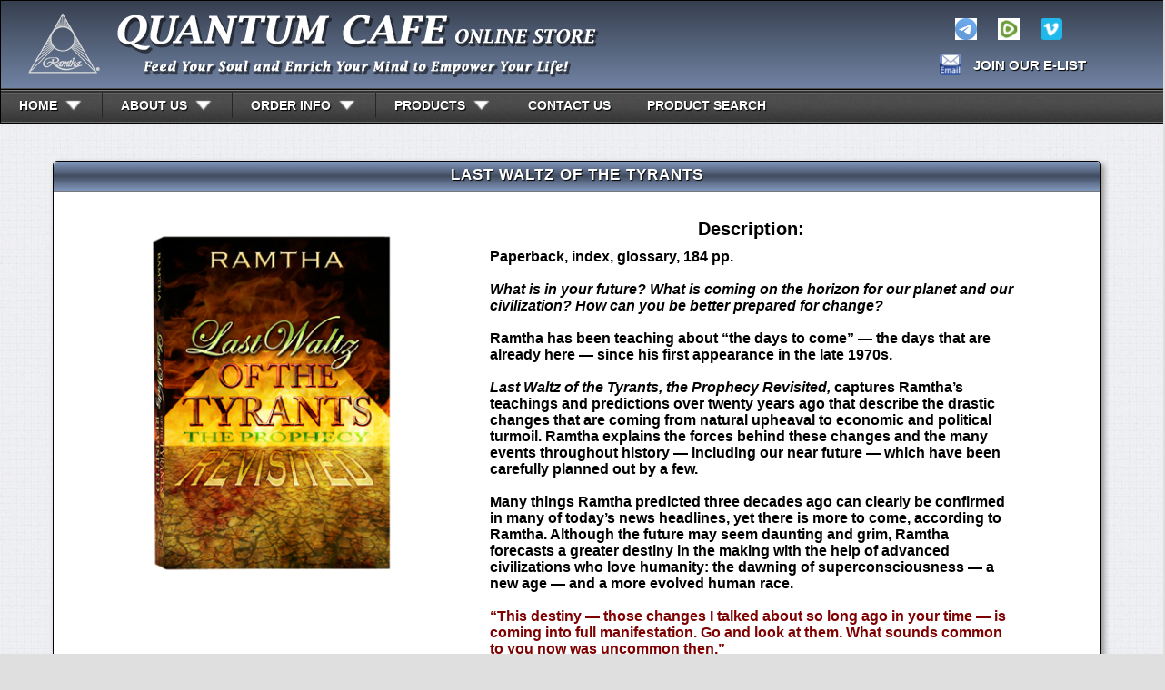

--- FILE ---
content_type: text/html; charset=utf-8
request_url: https://quantum-cafe.com/Store/item/9781578731176
body_size: 7535
content:
<!doctype html>
  <html>
    <head>
      <meta charset="utf-8">
      <link rel="stylesheet" type="text/css" href="../../includes/css/main.css">
      <!--<link rel="STYLESHEET" type="text/css" href="../../cart/cart.css">-->

      <title>The Quantum Caf&eacute; - The Online Store For Ramtha's School of Enlightenment</title>

      <meta name="description" content="Feed your soul and enrich your mind with knowledge that empowers your life!  The Quantum Cafe Online Store is your one-stop destination to the greatest books, DVDs, and CDs on quantum physics and the latent power of your brain, the latest discoveries of science on the mind, and our yet to be fully discovered human potential." />
      <meta name="keywords" content="ramtha, c&e, ramtha's school of enlightenment, JZ knight, online store, channeling, create your day, remote-view, seeing the future, Neighborhood Walk, Tank, White Book, Last Waltz of the Tyrants, Recommended Reading, A State of Mind, Prophecy" />

      <meta name="twitter:card" content="summary_large_image" />
      <meta name="twitter:site" content="@ramtha" />
      <meta name="twitter:creator" content="@ramtha" />
      <meta property="og:image" content="https://www.ramtha.com/images/RSE_Logo_200.jpg" />
      <meta property="og:image:secure" content="https://www.ramtha.com/images/RSE_Logo_200.jpg" />
      <meta property="og:image:type" content="image/jpeg" />
      <meta property="og:image:width" content="200" />
      <meta property="og:image:height" content="200" />
      <meta property="og:image:alt" content="Ramtha's School of Enlightenment" />

      <meta property="og:description" content="Unleash the power of your mind and explore your higher potentials." />
      <meta property="og:title" content="Ramtha's School of Enlightenment (RSE)" />
      <meta property="og:url" content="https://www.ramtha.com/" />
      <meta property="og:type" content="website" />

      <script type="text/javascript" src="https://ajax.googleapis.com/ajax/libs/jquery/1.7.2/jquery.min.js"></script>
      <script type="text/javascript" src="../../includes/js/jquery.cycle.js"></script>
      <script type="text/javascript" src="../../includes/js/PageSize.js"></script>
      <script type="text/javascript" src="../../includes/js/BrowserDetect.js"></script>
      <script type="text/javascript" src="../../includes/js/slides.min.jquery.js"></script>
      <script type="text/javascript" src="../../includes/js/pop-up.js"></script>
      <script type="text/javascript" src="../../includes/js/flash_detect.js"></script>
      <script type="text/javascript" src="../../Content/js/prototype.js"></script>
      <script type="text/javascript" src="../../Content/js/scriptaculous.js?load=effects"></script>
      <script type="text/javascript" src="../../Content/js/behaviour.js"></script>
      <script type="text/javascript" src="../../content/js/jQuery/jquery.blockUI.js"></script>
      <script type="text/javascript" src="../../content/js/jQuery/jquery.tabs.pack.js"></script>
      <script type="text/javascript" src="../../content/js/jQuery/jquery.history.pack.js"></script>
      <script type="text/javascript"> var $j = jQuery.noConflict(); </script>
      <script type="text/javascript" src="../../Content/js/cart.js"></SCRIPT>

      <script type="text/javascript">
        var globalHandlers = 
        {
          onCreate: function()
          {
            Element.show('Working');
          },

          onComplete: function() 
          {
            if (Ajax.activeRequestCount == 0)
            {
              Element.hide('Working');
            }
          }
        };

        Ajax.Responders.register(globalHandlers);
      </script>

    </head>
<body>
  <div align="center"><div id="content-header">

  <div class="header-l">
	<img src="../../images/header-1.png" />
  </div>
  
  <div class="header-r">
    <div class="header-r-soc">
      <a target="_new" href="https://t.me/ramtha32"><img src="/images/telegram.jpg" /></a>
		  <a target="_new" href="https://rumble.com/c/c-325005"><img src="/images/rumble.png" /></a>
			<a target="_new" href="https://vimeo.com/ramtha"><img src="/images/vimeo.png" /></a>
    </div>
  
    <div class="header-r-eml">
	  <div class="header-r-eml-l">
	  <img src="../../images/e-list.png" /></div>
	<div class="header-r-eml-r">
	  <a href="https://www.ramtha.com/events/elist.aspx">JOIN OUR E-LIST</a></div>
	</div>	
  </div>
  
  
  <div id="desktop">
	  <div id="header_menu_holder">
	    <div class="top_space">
		    <div id="header_menu_page_holder">
		      <div>
			      <div id="header_menu">
			        <ul>	
				        <li class="explore">Home<img src="../../images/header_menu_explore_drop.png" alt="" class="v_middle" />
				          <ul>
					          <li style="padding-top: 5px;"><a href="/">QC Online Store</a></li>
					          <li><a href="https://www.ramtha.com/">Ramtha.Com</a></li>
				          </ul>
				        </li>
				        <li class="explore">About Us<img src="../../images/header_menu_explore_drop.png" alt="" class="v_middle" />
				          <ul>
					          <li style="padding-top: 5px;"><a href="https://www.ramtha.com/content/about.aspx">About Ramtha's School</a></li>
					          <li><a href="/html/privacy.aspx">Privacy Policy</a></li>
					          <li><a href="/html/contact.aspx">Contact Us</a></li>
				          </ul>
				        </li>
				        <li class="explore">Order Info<img src="../../images/header_menu_explore_drop.png" alt="" class="v_middle" />
				          <ul>
					          <li style="padding-top: 5px;"><a href="/html/order.aspx">ORDER INFO</a></li>
					          <li><a href="/html/InternationalOrder.aspx">INTL ORDERS</a></li>
					          <li><a href="/html/returns.aspx">RETURN POLICY</a></li>
					          <li><a href="/html/privacy.aspx">PRIVACY POLICY</a></li>
				          </ul>
				        </li>
				        <li class="explore" style="border-right: none; border-image-source: none;">Products<img src="../../images/header_menu_explore_drop.png" alt="" class="v_middle" />
				          <ul>
					          <li style="padding-top: 5px;"><a href="/Store/Ramtha">RAMTHA</a></li>
					          <li><a href="/Store/JZKNIGHT">JZ KNIGHT</a></li>
					          <li><a href="/Store/CDs">CDS</a></li>
					          <li><a href="/Store/Video">DVDS</a></li>
					          <li><a href="/Store/Books">BOOKS</a></li>
					          <li><a href="/Store/RSEGear">RSE GEAR</a></li>
					          <li><a href="/Store/Topics.aspx">TOPICS</a></li>
				          </ul>
				        </li>
                <li class="explore" style="border-right: none; border-image-source: none;"><a href="/html/contact.aspx">CONTACT US</a></li>
								<li class="explore" style="border-right: none; border-image-source: none;"><a href="/content/qc_products.aspx">Product Search</a></li>
			        </ul>
			      </div>
			    </div>
		    </div>
		  </div>
	  </div>
	</div>

  <div id="tablet">
	  <div id="header_menu_holder">
	    <div class="top_space">
		    <div id="header_menu_page_holder">
		      <div>
			      <div id="header_menu">
			        <ul>	
				        <li class="explore">Home<img src="../../images/header_menu_explore_drop.png" alt="" class="v_middle" />
				          <ul>
					          <li style="padding-top: 5px;"><a href="/">QC Online Store</a></li>
					          <li><a href="https://www.ramtha.com/">Ramtha.Com</a></li>
				          </ul>
				        </li>
				        <li class="explore">About Us<img src="../../images/header_menu_explore_drop.png" alt="" class="v_middle" />
				          <ul>
					          <li style="padding-top: 5px;"><a href="../content/about.aspx">About Ramtha's School</a></li>
					          <li><a href="/html/privacy.aspx">Privacy Policy</a></li>
					          <li><a href="../html/contact.aspx">Contact Us</a></li>
				          </ul>
				        </li>
				        <li class="explore">Order Info<img src="../../images/header_menu_explore_drop.png" alt="" class="v_middle" />
				          <ul>
					          <li style="padding-top: 5px;"><a href="/html/order.aspx">ORDER INFO</a></li>
					          <li><a href="/html/InternationalOrder.aspx">INTL ORDERS</a></li>
					          <li><a href="/html/returns.aspx">RETURN POLICY</a></li>
				          </ul>
				        </li>
				        <li class="explore" style="border-right: none; border-image-source: none;">Products<img src="../../images/header_menu_explore_drop.png" alt="" class="v_middle" />
				          <ul>
					          <li style="padding-top: 5px;"><a href="/Store/Ramtha">RAMTHA</a></li>
					          <li><a href="/Store/JZKNIGHT">JZ KNIGHT</a></li>
					          <li><a href="/Store/CDs">CDS</a></li>
					          <li><a href="/Store/Video">DVDS</a></li>
					          <li><a href="/Store/Books">BOOKS</a></li>
					          <li><a href="/Store/RSEGear">RSE GEAR</a></li>
					          <li><a href="/Store/Topics.aspx">TOPICS</a></li>
				          </ul>
				        </li>
			        </ul>
			      </div>
			    </div>
		    </div>
		  </div>
	  </div>
	</div>

  
  <div id="mobile">
	  <div id="header_menu_holder">
	    <div class="top_space">
		    <div id="header_menu_page_holder">
		      <div>
			      <div id="header_menu">
			        <ul>	
				        <li class="explore">Home<img src="../../images/header_menu_explore_drop.png" alt="" class="v_middle" />
				          <ul>
					          <li style="padding-top: 5px;"><a href="/">QC Online Store</a></li>
					          <li><a href="https://www.ramtha.com/">Ramtha.Com</a></li>
				          </ul>
				        </li>
				        <li class="explore">About Us<img src="../../images/header_menu_explore_drop.png" alt="" class="v_middle" />
				          <ul>
					          <li style="padding-top: 5px;"><a href="../content/about.aspx">About Ramtha's School</a></li>
					          <li><a href="/html/privacy.aspx">Privacy Policy</a></li>
					          <li><a href="../html/contact.aspx">Contact Us</a></li>
				          </ul>
				        </li>
				        <li class="explore">Order Info<img src="../../images/header_menu_explore_drop.png" alt="" class="v_middle" />
				          <ul>
					          <li style="padding-top: 5px;"><a href="/html/order.aspx">ORDER INFO</a></li>
					          <li><a href="/html/InternationalOrder.aspx">INTL ORDERS</a></li>
					          <li><a href="/html/returns.aspx">RETURN POLICY</a></li>
					          <li><a href="/html/privacy.aspx">PRIVACY POLICY</a></li>
				          </ul>
				        </li>
				        <li class="explore" style="border-right: none; border-image-source: none;">Products<img src="../../images/header_menu_explore_drop.png" alt="" class="v_middle" />
				          <ul>
					          <li style="padding-top: 5px;"><a href="/Store/Ramtha">RAMTHA</a></li>
					          <li><a href="/Store/JZKNIGHT">JZ KNIGHT</a></li>
					          <li><a href="/Store/CDs">CDS</a></li>
					          <li><a href="/Store/Video">DVDS</a></li>
					          <li><a href="/Store/Books">BOOKS</a></li>
					          <li><a href="/Store/RSEGear">RSE GEAR</a></li>
					          <li><a href="/Store/Topics.aspx">TOPICS</a></li>
				          </ul>
				        </li>
			        </ul>
			      </div>
			    </div>
		    </div>
		  </div>
	  </div>
	</div>
</div>

<!--
<div class="home-cont" style="margin: 0; border-radius: 0; padding-top: 20px;">
	<h2 style="padding-bottom: 10px;">RSE offices are closed through the month of October.</h2>
	<h2 style="padding-bottom: 10px;">We will continue to process online orders, but you may experience some delay in receiving your order.</h2>
	<h2>Thank you for your patience.</h2>
</div>
--><div id="Working" style="display: none; position: absolute; width: 100px; padding: 5px; height: 20px; right: 300px; text-align: center;">
<img src="/Content/images/spinner.gif" /> Working...
</div>

<div id="content-main">
	<div align="center">

		<div class="page-left">
			<div class="page-left-top">
				<div id="search-h" style="display: none;">
  <div align="center" class="new-stu-h" style="padding: 0; margin: 0 0 40px; width: 100%;">
    <div class="sectionTitle">Search Products</div>
  
      <div class="upcoming-v-reveal"><a href="#" onclick="reveal('search-h'); return false">Close Search Window</a></div>
  
      <hr style="margin: 0; padding: 1px 0; background: #777;" />

		<script>
		(function() {
		  var cx = '016572421086435923075:2dcpjsscaoy';
		  var gcse = document.createElement('script');
		  gcse.type = 'text/javascript';
		  gcse.async = true;
		  gcse.src = 'https://cse.google.com/cse.js?cx=' + cx;
		  var s = document.getElementsByTagName('script')[0];
		  s.parentNode.insertBefore(gcse, s);
		})();
	  </script>

	  <gcse:search></gcse:search>
	  
  </div>
</div>
			</div>

			<div class="prod-cont">

				<div class="sectionTitle"> 
Last Waltz of the Tyrants<br><br>
With an introduction by JZ Knight on the predictions of 2012!</div>

				<div style="display: inline-block; width: 25%; vertical-align: top; margin: 40px 4%;">
					<img src="/images/cart/full/9781578731176.jpg" width="100%" onerror="this.src = '/images/NoPic.jpg'">
				</div>

				<div style="display: inline-block; width: 50%; vertical-align: top; margin: 30px 4% 0;">
						<div class="text" id="AddToCart"></div>
	<div style="font-size: 20px; font-weight: bold; padding: 0 0 10px;">Description:</div>

	<div align="left" style="font-size: 16px; font-weight: bold; padding: 0 0 20px;">
		<b>Paperback, index, glossary, 184 pp.</b>
<br><br>
<i>

What is in your future? What is coming on the horizon for our planet and our civilization? How can you be better prepared for change? <br><br>
</i>
Ramtha has been teaching about “the days to come” — the days that are already here — since his first appearance in the late 1970s.<br><br>
<i> Last Waltz of the Tyrants, the Prophecy Revisited, </i>captures Ramtha’s teachings and predictions over twenty years ago that describe the drastic changes that are coming from natural upheaval to economic and political turmoil. Ramtha explains the forces behind these changes and the many events throughout history — including our near future — which have been carefully planned out by a few.
<br><br>
Many things Ramtha predicted three decades ago can clearly be confirmed in many of today’s news headlines, yet there is more to come, according to Ramtha. Although the future may seem daunting and grim, Ramtha forecasts a greater destiny in the making with the help of advanced civilizations who love humanity: the dawning of superconsciousness — a new age — and a more evolved human race.  <br>
<br> 

<font color="#7F0000">
“This destiny — those changes I talked about so long ago in your time — is coming into full manifestation. Go and look at them. What sounds common to you now was uncommon then.”
<br>					— Ramtha - July 1992</font>

<br><br><hr>
<b>REVIEW</b><hr>

“I really find Ramtha, Last Waltz of the Tyrants, the Prophecy REVISITED, more that just a new edition. It is so relevant that you almost forget when this teaching was originally delivered. Amazing! I find the headline news cited in the first pages of the book very effective. The footnotes are very explanatory and give dimension and perspective to the text. Good job!<br><br>

“JZ’s introduction gives, as always, that human touch and point of view that makes the message more understandable and brings it closer to the reader. The text itself flows very well, while maintaining the unique characteristics of Ramtha’s language.<br><br>

“Congratulations to all of you who worked on this splendid book.”<br><br>

Love,<br>
Bruna Dalponte



	</div>
	
</div>
	
	
			<div style="display: inline-block; vertical-align: top; margin: 20px 40px 40px 0; font-size: 18px; font-weight: bold;">
  		  PRICE: $24.95  
	  
	<div style="font-size: 16px; font-weight: 100;">item#: 9781578731176</div>
</div>

<div style="display: inline-block; vertical-align: top; margin: 30px 0 0; font-size: 18px; font-weight: bold;"> 
  <img src="/cart/images/plus.gif" width="13" height="13" alt="">&nbsp; <a href="javascript:void(0);"  onclick="new Ajax.Request('/Cart/AddStyle.ashx?styleId=9781578731176', {asynchronous:true, evalScripts:true}); return false;" ><nobr>ADD TO CART</nobr></a>
</div>



		
	
	<div id="minicart">
<div style="display: inline-block; vertical-align: top; margin-right: 10px; font-size: 18px; font-weight: bold;">
  (0 items) $0.00
</div>

<div style="display: inline-block; vertical-align: top; margin-bottom: 10px; font-size: 18px; font-weight: bold;">
  <a href="javascript:void(0);"  onclick="new Ajax.Request('/cart/cartView.ashx', {asynchronous:true, evalScripts:true}); return false;" > - View Cart</a>
</div>

<div id="cart"></div>

</div>

	<div id="container" style="display: none;">
		<div id="$prd.Style">
					</div>
	</div>
	
	<div class="upcomingButton">
		<a href="/CheckOut/CheckOut.ashx">Check Out</a>
	</div>

		
			
			<div style="margin: 50px 0;">					 
				<img src="/cart/images/cart_leftarrow.png" width="25" height="15" alt="">&nbsp; 
				<a href="#" onClick="goHist(-1); return false;" style="font-size: 18px; font-weight: bold; color: #7F0000;">GO BACK</a></div>
			</div>
		  </div>

<div class="page-right">
  <div class="upcoming-v" style="padding: 0;">
	<div id="products-v" style="display: block;">
		<div class="sectionTitle">FEATURED ITEM</div>
		<div class="upcoming-v-cont" style="margin: 5.9% 3%;">
			<div class="upcoming-v-cont-l">
				<img src="https://www.ramtha.com/images/download.jpg" onerror="this.src = '/images/nopic.jpg'" style="width: 90%;" />
		  </div>

			<div class="upcoming-v-cont-r">
				CD AUDIO DOWNLOADS<br /><br />
				Audio Teachings by Ramtha<br />available for download

				<div class="upcomingButton">
					<a href="https://www.ramtha.com/list/CatStyleListCode.ashx?code=audio">View Details</a>
				</div>
			</div>
		</div>
	</div>
</div>

<div class="upcoming-v" style="padding: 0; margin-top: 40px;">
	<div id="products-v" style="display: block;">
		<div class="sectionTitle">PRODUCTS ON SALE</div>

		<div class="upcoming-v-cont" style="margin: 5.9% 3%;"> 
		  <div class="upcoming-v-cont-l">
			  <img src="/images/cart/full/CD0405.jpg" onerror="this.src = '/images/nopic.jpg'" />
		  </div>
	  
      <div class="upcomingButton">
        <a href="/List/style.ashx?style=CD0405">View Details</a>
      </div>
    </div>		  
	  
		<div style="clear: both;"></div><hr style=" width: 95%;" />
    
		<div class="upcoming-v-cont" style="margin: 5.9% 3%;"> 
		  <div class="upcoming-v-cont-l">
			  <img src="/images/cart/full/CD002.jpg" onerror="this.src = '/images/nopic.jpg'" />
		  </div>
	  
      <div class="upcomingButton">
        <a href="/List/style.ashx?style=CD002">View Details</a>
      </div>
    </div>		  
		
		<div style="clear: both;"></div><hr style=" width: 95%;" />

		<div class="upcoming-v-cont" style="margin: 5.9% 3%;"> 
		  <div class="upcoming-v-cont-l">
			  <img src="/images/cart/full/CD031.jpg" onerror="this.src = '/images/nopic.jpg'" />
		  </div>
	  
      <div class="upcomingButton">
        <a href="/List/style.ashx?style=CD031">View Details</a>
      </div>
    </div>		  

		<div style="clear: both;"></div><hr style=" width: 95%;" />
        
		<div class="upcoming-v-cont" style="margin: 5.9% 3%;"> 
		  <div class="upcoming-v-cont-l">
			  <img src="/images/cart/full/CD050.jpg" onerror="this.src = '/images/nopic.jpg'" />
		  </div>
	  
      <div class="upcomingButton">
        <a href="/List/style.ashx?style=CD050">View Details</a>
      </div>
    </div>		  

		<div style="clear: both;"></div><hr style=" width: 95%;" />
        
		<div class="upcoming-v-cont" style="margin: 5.9% 3%;"> 
		  <div class="upcoming-v-cont-l">
			  <img src="/images/cart/full/CD0609.jpg" onerror="this.src = '/images/nopic.jpg'" />
		  </div>
	  
      <div class="upcomingButton">
        <a href="/List/style.ashx?style=CD0609">View Details</a>
      </div>
    </div>		  
			
		<div style="clear: both;"></div>

	</div>
</div></div>

<div class="page-bottom">
  <div class="upcoming-h">
	<div id="products-h" style="display: block;">
		<div class="sectionTitle">CD DOWNLOADS AND PRODUCTS ON SALE</div>

		<div class="upcoming-h-prod-item">
			<img src="https://www.ramtha.com/images/download.jpg" onerror="this.src = '/images/nopic.jpg'" />

			<div class="upcomingButton" style="width: 150px;">
				<a href="https://www.ramtha.com/list/CatStyleListCode.ashx?code=audio">CD Downloads</a>
			</div>
		</div>

		<div class="upcoming-h-prod-item">
			<img src="/images/cart/thumbnails/CD0405.jpg" onerror="this.src = '/images/nopic.jpg'" />
      
			<div class="upcomingButton" style="width: 150px;">
				<a href="/List/style.ashx?style=CD0405">View Details</a>
			</div>
		</div>

		<div class="upcoming-h-prod-item">
			<img src="/images/cart/thumbnails/CD002.jpg" onerror="this.src = '/images/nopic.jpg'" />
      
			<div class="upcomingButton" style="width: 150px;">
				<a href="/List/style.ashx?style=CD002">View Details</a>
			</div>
		</div>

		<div class="upcoming-h-prod-item">
			<img src="/images/cart/thumbnails/CD031.jpg" onerror="this.src = '/images/nopic.jpg'" />
      
			<div class="upcomingButton" style="width: 150px;">
				<a href="/List/style.ashx?style=CD031">View Details</a>
			</div>
		</div>

		<div class="upcoming-h-prod-item">
			<img src="/images/cart/thumbnails/CD050.jpg" onerror="this.src = '/images/nopic.jpg'" />
      
			<div class="upcomingButton" style="width: 150px;">
				<a href="/List/style.ashx?style=CD050">View Details</a>
			</div>
		</div>

		<div class="upcoming-h-prod-item">
			<img src="/images/cart/thumbnails/CD0609.jpg" onerror="this.src = '/images/nopic.jpg'" />
      
			<div class="upcomingButton" style="width: 150px;">
				<a href="/List/style.ashx?style=CD0609">View Details</a>
			</div>
		</div>

	</div>
</div>
  <div class="upcoming-v" style="padding: 0;">
	<div id="products-v" style="display: block;">
		<div class="sectionTitle">FEATURED ITEM</div>
		<div class="upcoming-v-cont" style="margin: 5.9% 3%;">
			<div class="upcoming-v-cont-l">
				<img src="https://www.ramtha.com/images/download.jpg" onerror="this.src = '/images/nopic.jpg'" style="width: 90%;" />
		  </div>

			<div class="upcoming-v-cont-r">
				CD AUDIO DOWNLOADS<br /><br />
				Audio Teachings by Ramtha<br />available for download

				<div class="upcomingButton">
					<a href="https://www.ramtha.com/list/CatStyleListCode.ashx?code=audio">View Details</a>
				</div>
			</div>
		</div>
	</div>
</div>

<div class="upcoming-v" style="padding: 0; margin-top: 40px;">
	<div id="products-v" style="display: block;">
		<div class="sectionTitle">PRODUCTS ON SALE</div>

		<div class="upcoming-v-cont" style="margin: 5.9% 3%;"> 
		  <div class="upcoming-v-cont-l">
			  <img src="/images/cart/full/CD0405.jpg" onerror="this.src = '/images/nopic.jpg'" />
		  </div>
	  
      <div class="upcomingButton">
        <a href="/List/style.ashx?style=CD0405">View Details</a>
      </div>
    </div>		  
	  
		<div style="clear: both;"></div><hr style=" width: 95%;" />
    
		<div class="upcoming-v-cont" style="margin: 5.9% 3%;"> 
		  <div class="upcoming-v-cont-l">
			  <img src="/images/cart/full/CD002.jpg" onerror="this.src = '/images/nopic.jpg'" />
		  </div>
	  
      <div class="upcomingButton">
        <a href="/List/style.ashx?style=CD002">View Details</a>
      </div>
    </div>		  
		
		<div style="clear: both;"></div><hr style=" width: 95%;" />

		<div class="upcoming-v-cont" style="margin: 5.9% 3%;"> 
		  <div class="upcoming-v-cont-l">
			  <img src="/images/cart/full/CD031.jpg" onerror="this.src = '/images/nopic.jpg'" />
		  </div>
	  
      <div class="upcomingButton">
        <a href="/List/style.ashx?style=CD031">View Details</a>
      </div>
    </div>		  

		<div style="clear: both;"></div><hr style=" width: 95%;" />
        
		<div class="upcoming-v-cont" style="margin: 5.9% 3%;"> 
		  <div class="upcoming-v-cont-l">
			  <img src="/images/cart/full/CD050.jpg" onerror="this.src = '/images/nopic.jpg'" />
		  </div>
	  
      <div class="upcomingButton">
        <a href="/List/style.ashx?style=CD050">View Details</a>
      </div>
    </div>		  

		<div style="clear: both;"></div><hr style=" width: 95%;" />
        
		<div class="upcoming-v-cont" style="margin: 5.9% 3%;"> 
		  <div class="upcoming-v-cont-l">
			  <img src="/images/cart/full/CD0609.jpg" onerror="this.src = '/images/nopic.jpg'" />
		  </div>
	  
      <div class="upcomingButton">
        <a href="/List/style.ashx?style=CD0609">View Details</a>
      </div>
    </div>		  
			
		<div style="clear: both;"></div>

	</div>
</div></div>

</div></div>
  
<div id="content-footer">
  Ramtha's School of Enlightenment | A Division of JZK, Inc. | 14507 Yelm Hwy SE | Yelm, WA 98597 | 360-458-5201

  <div style="padding: 10px 0 10px 0;">
    Copyright &copy; 2023 JZ Knight. All Rights Reserved. | Trademarks and Service Marks of JZ Knight are used with permission.</div>

    Ramtha<tmc>&reg;</tmc>, C&amp;E<tmc>&reg;</tmc>, Consciousness &amp; Energy<tmc>&reg;</tmc>, Fieldwork<tmc>&reg;</tmc>, The Tank<tmc>&reg;</tmc>, Blue Body<tmc>&reg;</tmc>, Twilight<tmc>&reg;</tmc>, Torsion Process<tmc>&reg;</tmc>,<br />
    Neighborhood Walk<tmc>&reg;</tmc>, The Grid<tmc>&reg;</tmc>, Create Your Day<tmc>&reg;</tmc>, Become a Remarkable Life<tmc>&reg;</tmc>,<br />
    Mind As Matter&reg;, Conquer Yourself<tmc>&reg;</tmc>, Analogical Archery<sup>SM</sup>, and Gladys<tmc>&reg;
 
	<p style="font-size: 12px; color: #777; margin-bottom: 0;"><script type="text/javascript">{document.write('Resolution: ' + screen.width);}{document.write('x');}{document.write(screen.height);}</script> - 
    <script type="text/javascript">document.write('Window: ' + pageWidth());</script><script type="text/javascript">document.write('x' + pageHeight());</script> - 
    <script type="text/javascript">document.write(BrowserDetect.browser + ' ' + BrowserDetect.version + ' on ' + BrowserDetect.OS);</script>
  </div>
</div>

</body>
</html>

<script type="text/javascript">
  <!-- Hide from old browsers
  function goHist(a)
  {
  history.go(a); // Go back one.
  }
  // -->
</script>
      
<!-- Text Expand/Collapse -->
<script type="text/javascript">function reveal(a){var e=document.getElementById(a);if(!e)return true;if(e.style.display=="none"){e.style.display="block"} else {e.style.display="none"}return true;}</script>

<!-- MAIN SLIDER --> <!-- start: 5, -->
<script>$(function(){$('#slides').slides({preload: true,randomize: false,preloadImage: '../images/loading.gif',effect: 'fade',crossfade: true,play: 5000,pause: 2500,hoverPause: true,generatePagination: false});});</script>

<!-- LOFTY THOUGHTS -->
<script type="text/javascript">function gettip(txt){document.getElementById('tip').innerHTML=txt}function reset(){document.getElementById('tip').innerHTML="&nbsp;"}</script>

<!-- POP-UPS -->
<script language="javascript">
var popupWindow = null;
function positionedPopup(url,winName,h,w,t,l,scroll){
settings =
'height='+h+',width='+w+',top='+t+',left='+l+',scrollbars='+scroll+',resizable'
popupWindow = window.open(url,winName,settings)
}</script>



--- FILE ---
content_type: text/css
request_url: https://quantum-cafe.com/includes/css/main.css
body_size: 9344
content:
html {
	background-color: #DFDFDF;
	background-image: url('../../images/grid-3.jpg');
	font-family: Verdana, Geneva, sans-serif;
}

body {margin: 0;}

#siteseal img {
	width:
	100px;
	margin: 2px 0 0;
	padding: 0;
}

a {
	text-decoration: none;
}

/* Header
------------------------------------------------ */
#content-header { 
	font-size: 10px;
	color: #000000;
	width: 100%;
	height: auto;
	margin: 0;
	border: solid 1px #000;
	background: rgb(54,63,79); /* Old browsers */
	background: -moz-linear-gradient(top,  rgba(54,63,79,1) 0%, rgba(137,159,198,1) 100%); /* FF3.6-15 */
	background: -webkit-linear-gradient(top,  rgba(54,63,79,1) 0%,rgba(137,159,198,1) 100%); /* Chrome10-25,Safari5.1-6 */
	background: linear-gradient(to bottom,  rgba(54,63,79,1) 0%,rgba(137,159,198,1) 100%); /* W3C, IE10+, FF16+, Chrome26+, Opera12+, Safari7+ */
	filter: progid:DXImageTransform.Microsoft.gradient( startColorstr='#363f4f', endColorstr='#899fc6',GradientType=0 ); /* IE6-9 */
}

#desktop {
	display: block;
}

#tablet {
	display: none;
}

#mobile {
	display: none;
}

.header-l {
	display: inline-block;
	width: 45%;
}

.header-l img {
	float: left;
	height: 86px;
	padding: 4px 0;
}

.header-r {
	display: inline-block;
	vertical-align: top;
	margin-left: 16%;
	width: 35%;
}

.header-r img {
	width: 25px;
	margin: 0 10px;
}

.header-r-soc {
	display: block;
	padding: 13px 0;
}

.header-r-eml {
	display: block;
}

.header-r-eml-l {
	display: inline-block;
}

.header-r-eml-l img {
	width: 27px;
}

.header-r-eml-r {
	display: inline-block;
	vertical-align: top;
	padding-top: 4px;
}

.header-r-eml-r a {
	font-size: 15px;
	font-weight: bold;
	color: #fff;
	text-shadow: 1px 1px 1px #000;
}

.header-r-eml-r a:hover {
	font-weight: bold;
	color: #fff;
}

/* END
------------------------------------------------ */


/* Navigation
------------------------------------------------ */
#header_menu ul {
	margin: 0;
	padding: 0;
	list-style-type:none;
}

#header_menu ul li {
	float:left;
	position:relative;
	display:block;
}

#header_menu ul li a,#header_menu ul li a:hover {
	display:block;
	line-height:30px;
	padding:0px 10px;
	text-decoration:none;
	color:#333;
	border-right:1px #9FDBFF solid;
}

#header_menu ul li a:hover {
	background:#9FDBFF;
}

#header_menu ul li ul {
	position:absolute;
	width:180px;
	z-index:100;
	border-top:none;
	left:0px;
	display:none;
	padding:0px;
	background:#333;
	-moz-box-shadow:6px 6px 6px #CFCFCF;
	-webkit-box-shadow:6px 6px 6px #CFCFCF;
	box-shadow:6px 6px 6px #CFCFCF;
}

#header_menu ul li ul li a,#header_menu ul li ul li a:hover {
	border-right:0px;
}

#header_menu ul li.explore:hover ul {
	display:block;
}

#header_menu ul li.explore:hover,#header_menu ul li.explore:hover a,#header_menu ul li.explore:hover a:hover {
	background:#333 url('../../images/header_menu_explore_drop.png') repeat-x;color:#fff;
}

#header_menu ul li ul li {
	float:none;
}

#header_menu ul li ul li a,#header_menu ul li ul li a:hover,#header_menu ul li.explore:hover ul li a,#header_menu ul li.explore:hover ul li a:hover {
	background:#333;
	line-height:normal;
	color:#fff;
	width:250px;
	padding-bottom:3px;
	padding-top:3px;
}
	
#header_menu ul li.explore_apps:hover ul li a,#header_menu ul li.explore_apps:hover ul li a:hover {
	padding-bottom:6px;
	padding-top:6px;
}
	
#header_menu ul li.explore:hover ul li a:hover {
	background:#3F3F3F;
	color:#fff;
}
	
#left {
	float:left;
	width:180px;
	overflow:hidden;
	padding:10px 0px;
	border-right:1px #D7D7D7 solid;
}

.v_middle {
	vertical-align: middle;
	box-shadow: none;
	width: 24px;
	margin-left: 5px;
}

/* -------------------- Links Container -------------------- */

#header_menu_page_holder { 
	background: #39373A url('../../images/menu_bg_new6.png') repeat-x;
	height: 32px; 
	padding-top: 3px;
	width: 100%;
	border-top: ridge 2px #4F4F4F;
	border-bottom: ridge 2px #6F6F6F;
}

/* -------------------- END -------------------- */

#header_menu {
	background:transparent;
	padding-left:0px;
}

#header_menu_holder ul li ul {
	-moz-box-shadow:0 0 0;
	-webkit-box-shadow:0 0 0;
	box-shadow:0 0 0;
}

#header_menu_holder ul li a, #header_menu_holder ul li a:hover {
	text-shadow:1px 1px 1px #000;
	font-size:11px;
}

#header_menu_holder ul li a:hover, #header_menu_holder ul li a.has_drop_down:hover {
	color:#fff;
	text-shadow:1px 1px 1px #000;
	background:#373737;
}

#header_menu_holder ul li a.has_drop_down {
	color:#fff;
}

#header_menu_holder ul li a.active, #header_menu_holder ul li a.active:hover {
	color:#42609C;
	text-shadow:1px 1px 1px #fff;
	background:#fff;
}

#header_menu_holder ul li ul li a, #header_menu_holder ul li ul li a:hover {
	text-shadow:0px 0px 0px;
}

/* -------------------- Link Elements -------------------- */

#header_menu ul li { 
	border: 0;
	color: #fff;
	text-shadow: 1px 1px 1px #000;
	line-height: 28px;
	font-size: 14px;
	padding: 0 50px;
	text-transform: uppercase;
	font-weight: bold;
	border-right: 1px solid transparent;
    border-image-source: url('../../images/menu_div.png');
    border-image-slice: 3;
}

/* -------------------- END -------------------- */

#header_menu ul li a, #header_menu ul li a:hover { 
	border:0;
	color:#fff;
	text-shadow:1px 1px 1px #000;
	line-height:28px;
	font-size:14px;
	padding: 0;
	text-transform:uppercase;
	font-weight: bold;
}

#header_menu ul li a:hover { 
	color:#fff;
	text-shadow:1px 1px 1px #000;
	width: 100%;
	background:#000 url('../../images/mhover_teal_light.png') repeat-x;
}

#header_menu ul li a.is_active { 
	color:#fff;
	width: 100%;
	background:#000 url('../../images/mhover_teal_light.png') repeat-x;
}

#header_menu ul li.explore:hover,#header_menu ul li.explore:hover a,#header_menu ul li.explore:hover a:hover {
	color:#fff;
	text-shadow:1px 1px 1px #000;
	background:#000 url('../../images/mhover_teal_light.png') repeat-x;	
}

#header_menu ul li ul li a,#header_menu ul li ul li a:hover,#header_menu ul li.explore:hover ul li a,#header_menu ul li.explore:hover ul li a:hover {
	background:#222;	
	line-height:24px;
	font-size: 12px;
	letter-spacing: 1px;
	padding: 5px 10px 0 10px;
}

/* Drop-Down Menu Hover Background Color
------------------------------------------------ */

#header_menu ul li.explore:hover ul li a:hover {
	background: #99A1AF;
	padding: 0 10px;
	margin-top: 5px;
}

/* End
------------------------------------------------ */

#header_menu ul li.explore ul { 
	background:#222;
	box-shadow:4px 4px 8px #000;
	padding-bottom:12px;
	padding-top:2px;
	text-align:left;
	width: auto;
	border-radius-bottomLeft:6px;
	border-radius-bottomRight:6px;
	border-bottom-left-radius:6px;
	border-bottom-right-radius:6px;
	-webkit-border-bottom-left-radius:6px;
	-webkit-border-bottom-right-radius:6px;
}

.nav-right {
	border-right: none;
	border-image-source: none;
	width: 300px;
}

/* END - NAVIGATION
------------------------------------------------ */



#content-main {
	width: 100%;
	padding: 40px 0;
}

.page-left {
	display: inline-block;
	margin: 0 4% 0 0;
	width: 60%;
}

.page-left-top {
	display: none;
}

.page-right {
	display: inline-block;
	vertical-align: top;
	width: 30%;
}

.page-cont {
	width: 100%;
	background-color: #fff;
	border: solid 1px;
	border-radius: 5px;
	box-shadow: 3px 3px 6px #8f8f8f;
	margin-bottom: 4%
}

.home-cont {
	width: 100%;
	background-color: #fff;
	border: solid 1px;
	border-radius: 5px;
	box-shadow: 3px 3px 6px #8f8f8f;
	margin-bottom: 4%;
	padding-bottom: 20px;
}

.home-cont h1 {
	font-size: 36px;
	font-weight: bold;
	color: #1D385F;
	text-transform: uppercase;
	letter-spacing: 4px;
	text-shadow: 6px 6px 4px #9F9F9F;
	line-height: 140%;
	margin: 20px 0 10px;
	font-family: Constantia, 'Lucida Bright', 'DejaVu Serif', Georgia, serif;
}

.home-cont h2 {
	font-size: 24px;
	font-weight: bold;
	color: #5F5F5F;
	text-transform: uppercase;
	letter-spacing: 4px;
	text-shadow: 3px 3px 6px #9F9F9F;
	line-height: 140%;
	margin: 0;
	font-family: Constantia, 'Lucida Bright', 'DejaVu Serif', Georgia, serif;
}

.home-cont-item {
	display: inline-block;
	width: 35%;
	padding: 30px 0;
	margin: 40px 5%;
	vertical-align: top;
	border: double;
	border-radius: 5px;
	background: rgb(255,255,255); /* Old browsers */
	background: -moz-linear-gradient(top,  rgba(255,255,255,1) 14%, rgba(255,255,255,1) 14%, rgba(224,230,239,1) 49%, rgba(255,255,255,1) 86%); /* FF3.6-15 */
	background: -webkit-linear-gradient(top,  rgba(255,255,255,1) 14%,rgba(255,255,255,1) 14%,rgba(224,230,239,1) 49%,rgba(255,255,255,1) 86%); /* Chrome10-25,Safari5.1-6 */
	background: linear-gradient(to bottom,  rgba(255,255,255,1) 14%,rgba(255,255,255,1) 14%,rgba(224,230,239,1) 49%,rgba(255,255,255,1) 86%); /* W3C, IE10+, FF16+, Chrome26+, Opera12+, Safari7+ */
	filter: progid:DXImageTransform.Microsoft.gradient( startColorstr='#ffffff', endColorstr='#ffffff',GradientType=0 ); /* IE6-9 */
}

.home-cont-item h2 {
	font-size: 18px;
	font-weight: bold;
	color: #5F5F5F;
	text-transform: uppercase;
	letter-spacing: 2px;
	text-shadow: 3px 3px 6px #9F9F9F;
	line-height: 140%;
	margin: 30px 0;
	font-family: Constantia, 'Lucida Bright', 'DejaVu Serif', Georgia, serif;
}

.home-cont-item img {
	border: solid 1px #000;
	border-radius: 5px;
	box-shadow: 3px 3px 6px #8f8f8f;
	height: 200px;
}

.homeButton {
	background-color: #5F5F5F;
	padding: 4px 0 5px;
	box-shadow: 3px 3px 8px #8f8f8f;
	width: 180px;
	border-radius: 5px;
}

.homeButton a {
	color: #fff;
	font-size: 14px;
	font-weight: bold;
	letter-spacing: 2px;
	text-shadow: 1px 1px 1px #000;
}

.homeButton a:hover {
	color: #AFE3FF;
}

.prod-cont {
	width: 100%;
	background-color: #fff;
	border: solid 1px;
	border-radius: 5px;
	box-shadow: 3px 3px 6px #8f8f8f;
	margin-bottom: 4%
}

.prod-cont-item {
	display: inline-block;
	width: 28%;
	margin: 30px 15px;
	vertical-align: top;
}

.prod-cont-item h2 {
	font-size: 20px;
	font-weight: bold;
	color: #5F5F5F;
	text-transform: uppercase;
	letter-spacing: 2px;
	text-shadow: 3px 3px 6px #9F9F9F;
	line-height: 140%;
	margin: 0;
	font-family: Constantia, 'Lucida Bright', 'DejaVu Serif', Georgia, serif;
}

.prod-cont-item-text {
	height: 40px;
	padding: 0 15px;
	font-size: 14px;
	font-weight: bold;
	color: #5F5F5F;
	text-transform: uppercase;
	letter-spacing: 2px;
	text-shadow: 1px 1px 6px #9F9F9F;
	line-height: 140%;
	margin: 0;
	overflow: hidden;
	font-family: Constantia, 'Lucida Bright', 'DejaVu Serif', Georgia, serif;
}

.prod-cont-item img {
	border-radius: 5px;
	height: 150px;
	margin: 20px 0;
}

.pagination {
	height: 24px;
	padding: 2px 5px 0;
	margin: 0 0 3px;
	background: #efefef;
	font-size: 14px;
	font-weight: bold;
	color: #5F5F5F;
	letter-spacing: 2px;
	text-transform: capitalize;
	text-shadow: 3px 3px 6px #9F9F9F;
}

.pagination a {
	color: #5F5F5F;
	margin: 0 2px;
}

.pagination a:hover {
	color: blue;
}

.page-60 {
	text-align: left;
	margin: 30px 60px;
}

.upcoming-v {
	background-color: #fff;
	border: solid 1px;
	border-radius: 5px;
	box-shadow: 3px 3px 6px #8f8f8f;
	padding-bottom: 1.9%;
}

.upcoming-v-reveal {
	height: 22px;
	padding: 4px 0 0;
	background: #efefef;
	font-size: 14px;
	font-weight: bold;
	color: #4f4f4f;
	letter-spacing: 3px;
	text-transform: capitalize;
	text-shadow: 3px 3px 6px #9F9F9F;
}

.upcoming-v-reveal a {
	color: #4f4f4f;
	margin: 0 2px;
}

.upcoming-v-reveal a:hover {
	color: blue;
}

.upcoming-v-cont {
	margin: 8.3% 3%;
}

.upcoming-v-cont-l {
	display: inline-block;
	width: 35%;
	margin-right: 1%;
}

.upcoming-v-cont-l img {
	border: solid 1px #000;
	border-radius: 5px;
	box-shadow: 3px 3px 6px #8f8f8f;
	width: 95%;
}

.upcoming-v-cont-r {
	display: inline-block;
	vertical-align: top;
	width: 60%;
	margin: 2% 0 0;
	font-size: 15px;
	font-weight: bold;
	letter-spacing: 2px;
	text-transform: capitalize;
}

.upcomingButton {
	background-color: #5F5F5F;
	padding: 4px 0 5px;
	box-shadow: 3px 3px 8px #8f8f8f;
	width: 170px;
	margin: 10px 0 0;
	border-radius: 5px;
}

.upcomingButton a {
	color: #fff;
	font-size: 14px;
	font-weight: bold;
	letter-spacing: 2px;
	text-shadow: 1px 1px 1px #000;
}

.upcomingButton a:hover {
	color: #AFE3FF;
}

.upcomingButton {
	background-color: #5F5F5F;
	padding: 4px 0 5px;
	box-shadow: 3px 3px 8px #8f8f8f;
	width: 150px;
	margin: 20px 0 0;
	border-radius: 5px;
}

.upcomingButton a {
	color: #fff;
	font-size: 14px;
	font-weight: bold;
	letter-spacing: 2px;
	text-shadow: 1px 1px 1px #000;
}

.sectionTitle {
	height: 22px;
	background: rgb(131,153,191); /* Old browsers */
	background: -moz-linear-gradient(top,  rgba(131,153,191,1) 0%, rgba(65,76,95,1) 50%, rgba(131,153,191,1) 100%); /* FF3.6-15 */
	background: -webkit-linear-gradient(top,  rgba(131,153,191,1) 0%,rgba(65,76,95,1) 50%,rgba(131,153,191,1) 100%); /* Chrome10-25,Safari5.1-6 */
	background: linear-gradient(to bottom,  rgba(131,153,191,1) 0%,rgba(65,76,95,1) 50%,rgba(131,153,191,1) 100%); /* W3C, IE10+, FF16+, Chrome26+, Opera12+, Safari7+ */
	filter: progid:DXImageTransform.Microsoft.gradient( startColorstr='#8399bf', endColorstr='#8399bf',GradientType=0 ); /* IE6-9 */
	border-bottom: solid 1px #777;
	border-top-left-radius: 5px;
	border-top-right-radius: 5px;
	padding: 5px;
	font-size: 18px;
	font-weight: bold;
	letter-spacing: 3px;
	color: #fff;
	text-transform: uppercase;
	text-shadow: 1px 1px 1px #000;
	overflow: hidden;
	font-family: "Gill Sans", "Gill Sans MT", "Myriad Pro", "DejaVu Sans Condensed", Helvetica, Arial, sans-serif;
}

.boxTitle {
	height: 22px;
	background-color: #788CAF;
	border-bottom: solid 1px #777;
	border-top-left-radius: 5px;
	border-top-right-radius: 5px;
	padding: 5px;
	font-size: 18px;
	font-weight: bold;
	letter-spacing: 3px;
	color: #fff;
	text-transform: uppercase;
	text-shadow: 1px 1px 1px #000;
	overflow: hidden;
	font-family: "Gill Sans", "Gill Sans MT", "Myriad Pro", "DejaVu Sans Condensed", Helvetica, Arial, sans-serif;
}

/* Body
------------------------------------------------ */

sup {
	vertical-align: text-top;
	font-size: 50%;
	}
tmc {
	vertical-align: top;
	font-size: 75%;
	}
	


/* CART
------------------------------------------------ */
.cartTitle {
  background-color: #788CAF;
  border-bottom: solid 1px;
  border-top-left-radius: 5px;
  border-top-right-radius: 5px;
  padding: 5px;
  font-size: 16px;
  font-weight: bold;
  letter-spacing: 2px;
  color: #fff;
  text-transform: uppercase;
  text-shadow: 1px 1px 1px #000;
  font-family: "Gill Sans", "Gill Sans MT", "Myriad Pro", "DejaVu Sans Condensed", Helvetica, Arial, sans-serif;
}

.address td {
  font-size: 15px;
  font-weight: bold;
  color: #000;
  padding: 5px 5px 5px 0;
}

.address input {
  width: 98%;
  background: #dfdfdf;
  border: 1px solid;
  height: 20px;
  font-size: 16px;
  color: #000;
  padding: 3px 0 3px 5px;
}

.address select {
	width: 100%;
	height: 30px;
	border: 1px solid;
}

.loginButton {
  background-color: #5F5F5F;
  padding: 4px 0 5px;
  box-shadow: 3px 3px 8px #8f8f8f;
  width: 150px;
  margin: 20px 0 0;
  border-radius: 5px;
  color: #fff;
  font-size: 14px;
  font-weight: bold;
  letter-spacing: 2px;
  text-shadow: 1px 1px 1px #000;
}

.cartCol {
  font-family: verdana;
  font-size: 12px;
  font-weight: bold;
  text-transform: uppercase;
  color:#000;
  padding: 5px;
}
	
.cartDetail {
  font-family: verdana;
  font-size: 11px;
  color: #000;
  padding: 5px;
}

.cartDetail a {
  color: #00227F;
 }

.page-bottom {
	display: none;
}

#content-footer {
	width: 100%; 
	position: relative; 
	z-index: 1;
	/*background: #363F4F;*/
	font-size: 13px;
	font-weight: bold;
	text-align: center;
	font-family: Verdana, Geneva, sans-serif;
	color: #ffffff;
	padding: 15px 0;
	
	/* Permalink - use to edit and share this gradient: http://colorzilla.com/gradient-editor/#899fc6+0,363f4f+100 */
	background: rgb(137,159,198); /* Old browsers */
	background: -moz-linear-gradient(top,  rgba(137,159,198,1) 0%, rgba(54,63,79,1) 100%); /* FF3.6-15 */
	background: -webkit-linear-gradient(top,  rgba(137,159,198,1) 0%,rgba(54,63,79,1) 100%); /* Chrome10-25,Safari5.1-6 */
	background: linear-gradient(to bottom,  rgba(137,159,198,1) 0%,rgba(54,63,79,1) 100%); /* W3C, IE10+, FF16+, Chrome26+, Opera12+, Safari7+ */
	filter: progid:DXImageTransform.Microsoft.gradient( startColorstr='#899fc6', endColorstr='#363f4f',GradientType=0 ); /* IE6-9 */
	}
	
	
/* ------------------ 1680px ------------------------- */


@media only screen and (max-width: 1680px) { 

.header-r {
	padding-top: .5%;
	margin-left: 26%;
	width: 25%;
}

.page-left {
	margin: 0 4% 0 2%;
	width: 60%;
}

.upcoming-v-cont {
	margin: 7.6% 2%;
}

.upcoming-v-cont-r {
	font-size: 14px;
}

.box-c {
	margin: 0 3%
}

.list {
	margin: 0 25px 40px;
}

.rtv-msg h1 {
	font-size: 28px;
}

.rtv-msg h2 {
	letter-spacing: 1px;
	padding: 0 60px;
}

.foot-info-l {
	width: 58%;
}

.foot-info-r {
	width: 38%;
}

.foot-info-r-cont {
	width: 70%;
}

.foot-info-r hr {
	width: 75%;
	margin: 10px 0;
}

}

/* ------------------ 1600px ------------------------- */

@media only screen and (max-width: 1600px) {  

.header-r {
	margin-left: 21%;
}

#header_menu ul li { 
	padding: 0 40px;
}

.upcoming-v-cont-r {
	letter-spacing: 1px;
}

.notice-v-cont p {
	margin: 5px 0;
}

.mainContent {
	width: 75%;
}

.list {
	margin: 0 20px 40px;
}

.rtv-msg h1 {
	font-size: 27px;
	letter-spacing: 2px;
}

.rtv-msg h2 {
	font-size: 22px;
	letter-spacing: 1px;
}

.foot-info-r-cont {
	width: 80%;
}

.foot-info-r hr {
	width: 70%;
	margin: 10px 0;
}

}


/* ------------------ 1440px ------------------------- */


@media only screen and (max-width: 1536px) {

.header-r {
	padding-top: .5%;
	margin-left: 23%;
	width: 25%;
}

#header_menu ul li { 
	padding: 0 30px;
}

.page-left {
	margin: 0 2% 0 1%;
	width: 65%;
}

.upcoming-v-cont {
	margin: 8.1% 1%;
}

.upcoming-v-cont-r {
	letter-spacing: 0;
	margin-top: 1%
}

.sectionTitle {
	font-size: 17px;
	letter-spacing: 2px;
}

.upcoming-v-cont {
	padding: 5px;
}

.new-stu-v-cont-text {
	font-size: 95%;
}

.upcoming-v-cont-item {
	width: 150px;
	margin: 28px 0 28px 10px;
}

.upcomingButton {
	width: 135px;
	padding: 3px 0 4px;
	margin: 15px 0 0;
}

.upcomingButton a {
	letter-spacing: 1px;
}

.notice-v-cont p {
	margin: 0 0 5px;
}

.playerButton {
	margin: 10px 12px;
}

.stu_box {
	width: 180px;
}

.stu_box img {
	width: 140px;
}

.sidebar {
	width: 280px;
	letter-spacing: 1px;
}

.boxes a {
	 font-size: 20px;
 }
 
.banner h1 {
	font-size: 32px;
}

.banner h2 {
	font-size: 22px;
}

.mainContent {
	width: 75%;
	margin: 10px 0 0 10px;
}

.list {
	margin: 0 4px 40px;
}

.rtv-msg h1 {
	font-size: 25px;
	letter-spacing: 1px;
}

.rtv-msg h2 {
	font-size: 20px;
	letter-spacing: 1px;
	padding: 0 30px;
}

.rtv-msg-cont {
	width: 280px;
	margin: 0 10px 30px;
}

.rtv-msg-cont h4 {
	font-size: 14px;
	letter-spacing: 1px;
	margin: 5px 0 10px;
}

.foot-info-l ul {
	-moz-column-gap: 10px;
    -webkit-column-gap: 10px;
    column-gap: 10px;
}

.foot-info-r-cont {
	width: 85%;
}

.foot-info-r hr {
	width: 70%;
}

}


/* ------------------ 1366px ------------------------- */


@media only screen and (max-width: 1366px) {

.header-l {
	width: 55%;
}

.header-r {
	margin-left: 7%;
	width: 30%;
}

.header-r img {
	width: 24px;
}

#header_menu ul li { 
	padding: 0 20px;
}

.page-left {
	margin: 0 1% 0 0;
	width: 90%;
}

.home-cont {
	margin-bottom: 3%
}

.sectionTitle {
	font-size: 16px;
}

.page-right {
	 display: none;
 }
 
 .new-stu-v {
	display: none;
 }
 
 .upcoming-v {
	display: none;
 }
 
.notice-v {
	display: none;
}

.lower-v {
	display: none;
}

.lower-h {
	display: block;
}

.page-bottom {
	display: block;
	width: 90%;
	margin-top: 2%;
}

.upcoming-h {
	display: block;
	background-color: #fff;
	border: solid 1px;
	border-radius: 5px;
	box-shadow: 3px 3px 6px #8f8f8f;
	width: 100%;
	padding-bottom: 30px;
}

.upcoming-h-prod-item {
	display: inline-block;
	vertical-align: top;
	width: 26%;
	margin: 20px 1.5%;
}

.upcoming-h-prod-text {
	height: 95px;
	font-size: 12px;
	font-weight: bold;
	letter-spacing: 2px;
	text-transform:capitalize;
	margin: 20px 0 0;
}

.upcoming-h-prod-item img {
	border: solid 1px #000;
	border-radius: 5px;
	box-shadow: 3px 3px 6px #8f8f8f;
	height: 150px;
}

.upcoming-h-cont-item {
	display: inline-block;
	width: 30%;
	margin: 10px 10px 20px;
}

.upcoming-cont-text {
	font-size: 14px;
	font-weight: bold;
	letter-spacing: 2px;
	display: inline-block;
	vertical-align: top;
	margin: 30px 0 0;
}

.upcoming-h-cont-item img {
	border: solid 1px #000;
	border-radius: 5px;
	box-shadow: 3px 3px 6px #8f8f8f;
	width: 70%;
}

.notice-h {
	display: block;
	background-color: #fff;
	border: solid 1px;
	border-radius: 5px;
	box-shadow: 3px 3px 6px #8f8f8f;
	margin: 30px 0 0;
}

.notice-h-cont {
	padding: 20px;
}

.notice-h-cont p {
	text-align: center;
}

.notice-h-cont-item {
	display: inline-block;
	margin: 20px 0;
	width: 40%;
}

.notice-h-cont-item img {
	border: solid 1px #000;
	border-radius: 5px;
	box-shadow: 3px 3px 6px #8f8f8f;
	width: 60%;
}

.notice-h-cont-text {
	display: inline-block;
	vertical-align: top;
	margin: 20px 0;
	font-weight: bold;
	color: #18485C;
	line-height: 150%;
	width: 40%;
}


.playerButton {
	margin: 10px 15px;
}

.boxes a {
	font-size: 20px;
}

.sidebar {
	width: 320px;
	letter-spacing: 2px;
}

.mainContent {
	width: 70%;
}

.rtv-msg h1 {
	font-size: 22px;
}

.rtv-msg h2 {
	font-size: 18px;
	padding: 0 20px;
}

.rtv-msg-cont {
	width: 260px;
	margin: 0 5px 30px;
}

.list {
	margin: 0 40px 40px;
}

.state {
	font-size: 20px;
}

.foot-info-l {
	width: 55%;
}

.foot-info-l ul {
    -moz-column-gap: 5px;
    -webkit-column-gap: 5px;
    column-gap: 5px;
}

.foot-info-r {
	width: 40%;
}

.foot-info-r-cont {
	width: 90%;
}

.foot-info-r hr {
	width: 70%;
	margin: 10px 0;
}

}


/* ------------------ 1280px ------------------------- */


@media only screen and (max-width: 1280px) {

.header-r {
	margin-left: 18%;
	width: 25%;
}

#header_menu ul li { 
	padding: 0 20px;
}

.sectionTitle {
	font-size: 17px;
	letter-spacing: 1px;
}

.newButton {
	width: 120px;
	padding: 0 3px 3px;
	margin: 10px 0 0;
	font-size: 13px;
}

.boxes a {
	 font-size: 19px;
 }
 
.stu_box {
	width: 200px;
	margin: 0 1px
}

.stu_box img {
	width: 140px;
}

.state {
	font-size: 18px;
}

.mainContent {
	width: 90%;
}

.rtv-msg h1 {
	font-size: 20px;
}

.rtv-msg h2 {
	font-size: 18px;
	letter-spacing: 1px;
	padding: 0 40px;
}

.rtv-msg-cont {
	width: 220px;
	margin: 0 5px 30px;
}

.rtv-msg-cont h4 {
	font-size: 12px;
}

.msgButton {
	padding: 3px 0 4px;
	width: 140px;
	font-size: 13px;
}

.msgButton a {
	font-size: 13px;
}

.list {
	margin: 0 25px 40px;
}

.foot-info-l {
	width: 55%;
}

.foot-info-r {
	display: inline-block;
	vertical-align: top;
	width: 40%;
}

.foot-info-r-cont {
	width: 100%;
}

.foot-info-r hr {
	width: 60%;
	margin: 10px 0;
}

.foot-info-r hr {
	width: 70%;
}

}

/* ------------------ END 1280px ------------------------- */



/* ------------------ STARTING ------------------------- */
/* ------------------ VERITCAL ------------------------- */
/* ------------------ LAYOUT ------------------------- */



/* ------------------ 1200px ------------------------- */


@media only screen and (max-width: 1200px) {

#desktop {
	display: none;
}

#tablet {
	display: block;
}
	
.header-l {
	width: 60%;
}

.header-r {
	margin-left: 12%;
	width: 22%;
}

.header-r img {
	width: 22px;
}

#header_menu ul li { 
	padding: 0 10px;
}

.page-left {
	display: block;
	margin: 0;
	width: 90%;
}

.page-left-top {
	display: block;
	width: 100%;
}

.home-cont {
	margin-bottom: 2%
}
	
.boxes a {
	font-size: 22px;
}

.box-c {
	margin: 0 4%;
}

.state {
	font-size: 22px;
}

.stu_box {
	width: 200px;
	margin: 0 10px;
}

.stu_box img {
	width: 160px;
}

.banner h1 {
	font-size: 28px;
}

.banner h2 {
	font-size: 20px;
}

.mainContent {
	width: 65%;
}

.rtv-msg h1 {
	font-size: 22px;
	padding: 0 40px;
}

.rtv-msg h2 {
	font-size: 18px;
	letter-spacing: 1px;
	padding: 0 40px;
}

.rtv-msg-cont {
	width: 220px;
	margin: 0 0 30px;
}

.rtv-msg-cont h4 {
	font-size: 13px;
	letter-spacing: 0;
}

.list {
	margin: 0 10px 20px;
}

.foot-info-r {
	display: inline-block;
	vertical-align: top;
	width: 42%;
}

.foot-info-r-cont {
	width: 100%;
}

.foot-info-r hr {
	width: 60%;
	margin: 10px 0;
}

.foot-info-r hr {
	width: 75%;
}


}


/* ------------------ 1024px (iPad's Landscape) ------------------------- */

@media only screen and (max-width: 1024px) {

.header-l {
	width: 65%;
}

.header-r {
	margin-left: 8%;
	width: 20%;
}

#header_menu ul li { 
	font-size: 12px;
}

#header_menu ul li a, #header_menu ul li a:hover { 
	font-size: 12px;
}

.page-left {
	width: 98%;
}

.notice-h {
	margin: 10px 0 0;
}

.sidebar {
	width: 260px;
	padding: 10px 1% 30px;
	letter-spacing: 1px;
}

.mainContent {
	width: 68%;
	margin: 10px 0 0;
}

.rtv-msg h1 {
	font-size: 22px;
	padding: 0 40px;
}

.rtv-msg h2 {
	font-size: 18px;
	letter-spacing: 1px;
	padding: 0 20px;
}

.rtv-msg-cont {
	width: 200px;
	margin: 0 0 30px;
}

.rtv-msg-cont h4 {
	font-size: 12px;
}

.list {
	margin: 0 4px 20px;
}

.staffview {
	margin: 0 0 40px;
}

.box-c {
	margin: 0 3.5%;
}

.page-bottom {
	width: 98%;
}

.foot-info-l ul {
    -webkit-column-gap: 8px;
	-moz-column-gap: 8px;
    column-gap: 8px;
}

.foot-info-l li {
	padding: 0 0 8px;
}

.foot-info-l a {
	font-size: 10px;
}

.foot-info-l a:hover {
	font-size: 10px;
}

.foot-info-r {
	width: 40%;
}

.foot-info-r-cont {
	font-size: 10px;
}

.foot-info-r hr {
	width: 75%;
	margin: 10px 0;
}

}

/* ------------------ END 1024px (iPad's Landscape) ------------------------- */




/* ------------------ 962px (Nexus 7 Portrait)------------------------- */

@media only screen and (max-width: 962px) { 

.header-l {
	width: 68%;
}

.header-r {
	margin: 0 0 0 3%;
	padding: 0;
	width: 25%;
}

.header-r-soc {
	padding: 10px 0;
}

.header-r-soc img {
	width: 20px;
}

.header-r-eml a {
	font-size: 12px;
}

#header_menu ul li { 
	font-size: 12px;
	letter-spacing: 1px;
}

#header_menu ul li a, #header_menu ul li a:hover { 
	font-size: 12px;
	letter-spacing: 1px;
}

.page-left {
	width: 100%;
}

.new-stu-h-title {
	font-size: 15px;
}

.new-stu-h-r {
	margin: 10px 0 0;
}

.home-cont h1 {
	font-size: 30px;
	letter-spacing: 3px;
	text-shadow: 3px 3px 3px #9F9F9F;
	margin: 10px 0 5px;
}

.home-cont h2 {
	font-size: 24px;
	letter-spacing: 2px;
	text-shadow: 2px 2px 6px #9F9F9F;
}

.box {
	width: 28%;
}

.box-c {
	width: 28%;
	margin: 0 2%;
}

.page-bottom {
	width: 100%;
}

.sectionTitle {
	padding: 3px;
	font-size: 14px;
	letter-spacing: 3px;
}

.upcoming-cont-text {
	font-size: 13px;
	letter-spacing: 1px;
	margin: 10px 0 0;
}

.upcoming-h-prod-item {
	display: inline-block;
	width: 30%;
	margin: 30px 10px 10px;
}

.upcoming-h-prod-item img {
	width: 65%;
}

.upcomingButton {
	padding: 3px 0 4px;
	width: 150px;
	margin: 15px 0 0;
}

.upcomingButton a {
	font-size: 13px;
	letter-spacing: 1px;
}

.foot-info-l {
	width: 57%;
}

.foot-info-l ul {
    -webkit-column-gap: 8px;
	-moz-column-gap: 8px;
    column-gap: 8px;
}

.foot-info-l a {
	font-size: 9px;
}

.foot-info-l a:hover {
	font-size: 9px;
}

.foot-info-r {
	width: 40%;
}

.foot-info-r-cont {
	font-size: 9px;
}

.foot-info-r hr {
	width: 60%;
	margin: 10px 0;
}

}

/* ------------------ END 962px (Nexus 7 Portrait) ------------------------- */




/* ------------------ 800px (Galaxy 10 Portrait) ------------------------- */

@media only screen and (max-width: 800px) {

.new-stu-h-r {
	margin: 5px 0 0 5px;
}

.new-stu-h-r-l {
	margin-left: 60px;
}

.boxes a {
	font-size: 17px;
}

.box {
	width: 27%;
}

.box-c {
	width: 27%;
}

.upcoming-cont-text {
	font-size: 13px;
	letter-spacing: 0px;
	margin: 10px 0 0;
}

.foot-info-l {
	display: block;
	vertical-align: top;
	width: 90%;
	border: none;
}

.foot-info-l hr {
	display: block;
	width: 95%;
	margin: 15px 0 20px;
	border-style: groove 3px #fff;
}

.foot-info-l ul {
    -moz-column-gap: 20px;
    -webkit-column-gap: 20px;
    column-gap: 20px;
}

.foot-info-l a {
	font-size: 11px;
}

.foot-info-l a:hover {
	font-size: 11px;
}

.foot-info-r {
	display: block;
	vertical-align: top;
	width: 90%;
}

.foot-info-r-cont {
	width: 98%;
	font-size: 11px;
	line-height: 140%;
}

.foot-info-r-cont hr {
	width: 60%;
	margin: 10px;
}

}

/* ------------------ END 800px (Galaxy 10 Portrait) ------------------------- */




/* ------------------ 768px (iPad's Landscape) ------------------------- */

@media only screen and (max-width: 768px) {

.header-l {
	width: 72.5%;
}

.header-r {
	margin-left: 1%;
	padding: 0;
	width: 24%;
}

.header-r-soc {
	padding: 5px 0 8px;
}

.header-r-soc img {
	width: 19px;
}

.header-r-eml a {
	font-size: 12px;
}

#header_menu ul li { 
	font-size: 12px;
	letter-spacing: 0;
}

#header_menu ul li a, #header_menu ul li a:hover { 
	font-size: 12px;
	letter-spacing: 0;
}

.boxes img {
	margin: 3% 0 5%;
	width: 91%;
}

.box {
	width: 30%;
	padding: 5px 5px 20px;
}

.box-c {
	width: 30%;
	margin: 0 1.5%;
	padding: 5px 5px 20px;
}
	
.boxes a {
	font-size: 16px;
	letter-spacing: 2px;
}

}

/* ------------------ END 768px (iPad's Landscape) ------------------------- */




/* ------------ 736px (iPhone 6+ Landscape) -------------- */

@media only screen and (max-width: 736px) { 

.header-l {
	width: 70%;
}

.header-r {
	margin-left: 1%;
	width: 25%;
	padding: 0;
}

.header-r-eml-r a {
    font-size: 13px;
}

.header-r img {
	width: 19px;
}

.header-r-eml-l img {
    width: 20px;
	padding-top: 5px;
}

.header-r-soc {
    padding: 5px 0 0;
}

.header-r-eml-r {
    padding-top: 8px;
}

#header_menu ul li { 
	font-size: 11px;
	letter-spacing: 0;
}

#header_menu ul li a, #header_menu ul li a:hover { 
	font-size: 11px;
	letter-spacing: 0;
}

.new-stu-h-r {
	margin: 3px 0 0 5px;
}

.home-cont h1 {
	font-size: 25px;
	letter-spacing: 4px;
}

.home-cont h2 {
	font-size: 20px;
	letter-spacing: 3px;
}

.page-top-l {
	display: block;
	width: 100%;
	margin: 10px 0;
}

.page-top-r {
	display: block;
	width: 100%;
}

.page-top-r img {
	width: 60%;
}

.page-top-l h2 {
	font-size: 15px;
	margin: 0;
}

.page-top-l p {
	text-align: justify;
	font-size: 14px;
	padding: 0 20px;
}

.page-60 {
	text-align: left;
	margin: 0 20px;
}

.page-60 p {
	font-size: 14px;
}

.page-60 img {
	display: none;
}

.box {
	width: 31%;
}

.box-c {
	width: 31%;
	margin: 0;
}
	
.boxes a {
	font-size: 15px;
	letter-spacing: 2px;
}

.upcoming-v-cont {
	margin: 1% 0;
}

.upcoming-v-cont-l {
	width: 25%;
	margin: 5px 0 0;
}

.upcoming-v-cont-r {
	width: 66%;
	font-size: 16px;
	letter-spacing: 2px;
	margin-top: 10px;
}

.upcomingButton {
	padding: 4px 0 4px;
	width: 140px;
	margin: 15px 0 0;
}

.upcomingButton a {
	font-size: 14px;
	letter-spacing: 1px;
}

}

/* ------------ END 736px (iPhone 6+ Landscape) -------------- */



/* ------------ 667px (iPhone 6 Landscape) -------------- */

@media only screen and (max-width: 667px) { 

.header-l {
	width: 70%;
}

.header-r {
	margin-left: 1%;
	width: 25%;
	padding: 0;
}

.header-r-eml-r a {
    font-size: 13px;
}

.header-r img {
	width: 19px;
}

.header-r-eml-l img {
    width: 20px;
	padding-top: 5px;
}

.header-r-soc {
    padding: 5px 0 0;
}

.header-r-eml-r {
    padding-top: 8px;
}

.header-r-eml-r a {
	font-size: 10px;
}

#header_menu ul li { 
	font-size: 11px;
	letter-spacing: 0;
	padding: 0 5px;
}

#header_menu ul li a, #header_menu ul li a:hover { 
	font-size: 11px;
	letter-spacing: 0;
}

.new-stu-h-r {
	margin: 2px 0 0 10px;
}

.new-stu-h-r-l {
	margin-left: 50px;
}

.new-stu-h-r-title {
	font-size: 14px;

}

.new-stu-h-r-text {
	font-size: 13px;
}

.home-cont h1 {
	font-size: 23px;
	letter-spacing: 3px;
}

.home-cont h2 {
	font-size: 18px;
	letter-spacing: 2px;
}

.page-top-l {
	display: block;
	width: 100%;
	margin: 10px 0;
}

.page-top-r {
	display: block;
	width: 100%;
}

.page-top-r img {
	width: 60%;
}

.page-top-l h2 {
	font-size: 15px;
	margin: 0;
}

.page-top-l p {
	text-align: justify;
	font-size: 14px;
	padding: 0 20px;
}

.page-60 {
	text-align: left;
	margin: 0 20px;
}

.page-60 p {
	font-size: 14px;
}

.page-60 img {
	display: none;
}

.playerButton {
	margin: 10px 5px;
}

.state {
	font-size: 14px;
}

.sectionTitle {
	padding: 3px;
	font-size: 14px;
	letter-spacing: 3px;
}

.box {
	width: 30%;
}

.box-c {
	width: 30%;
}

.upcoming-h {
	display: none;
}

.upcoming-v {
	display: block;
}

.upcoming-v-cont {
	margin: 1% 0;
}

.upcoming-v-cont-l {
	width: 25%;
	margin: 5px 0 0;
}

.upcoming-v-cont-r {
	width: 66%;
	font-size: 16px;
	letter-spacing: 2px;
	margin-top: 10px;
}

.upcomingButton {
	padding: 4px 0 4px;
	width: 140px;
	margin: 15px 0 0;
}

.upcomingButton a {
	font-size: 14px;
	letter-spacing: 1px;
}

.foot-info-l {
	width: 100%;
}

.foot-info-l ul {
    -webkit-column-gap: 10px;
    -moz-column-gap: 10px;
    column-gap: 10px;
}

}

/* ------------ END 667px (iPhone 6 Landscape) -------------- */




/* ------------ 640px (Galaxy S / HTC 1 Landscape) -------------- */

@media only screen and (max-width: 640px) { 

#header_menu ul li { 
	font-size: 11px;
	letter-spacing: 0;
	padding: 0 3px;
}

#header_menu ul li a, #header_menu ul li a:hover { 
	font-size: 11px;
	letter-spacing: 0;
}

.new-stu-h-r {
	margin: 2px 0 0 10px;
	width: 28%;
}

.new-stu-h-r-l {
	margin-left: 20px;
}

.new-stu-h-r-title {
	font-size: 14px;
}

.new-stu-h-r-text {
	font-size: 13px;
}

.upcoming-v-cont-r {
	width: 66%;
	font-size: 14px;
	letter-spacing: 2px;
	margin-top: 10px;
}

.upcomingButton {
	padding: 3px 0 4px;
	width: 130px;
	margin: 15px 0 0;
}

.upcomingButton a {
	font-size: 13px;
	letter-spacing: 1px;
}

}

/* ------------ END 640px (Galaxy S / HTC 1 Landscape) -------------- */




/* ------------ 601px (Nexus 7 Portrait) -------------- */

@media only screen and (max-width: 601px) { 

#tablet {
	display: none;
}

#mobile {
	display: block;
}

.header-l {
	display: block;
	width: 90%;
	padding-top: 5px;
}

.header-r {
	display: block;
	width: 95%;
	margin: 0;
}

.header-r-soc {
	display: inline-block;
	padding: 15px 0 5px;
}

.header-r-eml {
	display: inline-block;
}

.header-r-eml-r a {
	font-size: 12px;
}

#header_menu ul li { 
	font-size: 12px;
	letter-spacing: 2px;
	padding: 0 10px;
}

#header_menu ul li a, #header_menu ul li a:hover { 
	font-size: 12px;
	letter-spacing: 2px;
}

.foot-info-l li {
	padding-bottom: 3px;
}

.foot-info-l a {
	font-size: 10px;
}

.foot-info-l a:hover {
	font-size: 10px;
}

.foot-info-r-cont {
	font-size: 10px;
}

}

/* ------------ END 601px (Nexus 7 Portrait) -------------- */




/* ------------ 568px (iPhone 5 Landscape) -------------- */

@media only screen and (max-width: 568px) { 

#tablet {
	display: none;
}

#mobile {
	display: block;
}

.header-l {
	display: block;
	width: 90%;
	padding-top: 5px;
}

.header-r {
	display: block;
	width: 95%;
	margin: 0;
}

.header-r-soc {
	display: inline-block;
	padding: 15px 0 5px;
}

.header-r-eml {
	display: inline-block;
}

.header-r-eml-r a {
	font-size: 12px;
}

#header_menu ul li { 
	font-size: 12px;
	letter-spacing: 2px;
	padding: 0 10px;
}

#header_menu ul li a, #header_menu ul li a:hover { 
	font-size: 12px;
	letter-spacing: 2px;
}

.new-stu-h-r {
	margin: 2px 0 0 10px;
	width: 28%;
}

.new-stu-h-r-l {
	margin-left: 20px;
}

.new-stu-h-r-title {
	font-size: 13px;
}

.new-stu-h-r-text {
	font-size: 12px;
}

.upcoming-v-cont-r {
	font-size: 15px;
	margin-top: 3px;
}

.upcomingButton {
	margin: 5px 0 0;
}

.upcomingButton a {
	font-size: 13px;
}

.foot-info-l ul {
    -webkit-column-gap: 5px;
    -moz-column-gap: 5px;
    column-gap: 5px;
}

}

/* ------------ END 568px (iPhone 5 Landscape) -------------- */




/* ------------ 480px (iPhone 4 Landscape) -------------- */

@media only screen and (max-width: 480px) { 

.new-stu-h {
	display: none;
}

.new-stu-v {
	display: block;
	margin-bottom: 2%;
}

.new-stu-v-cont {
	width: 45%;
	margin: 10px 5px;
}

.new-stu-v-cont img {
	width: 50%;
}

.new-stu-v-cont-title {
	margin: 5px 0 5px;
}

.new-stu-v-cont-text {
	letter-spacing: 1px;
}

.boxes a {
	font-size: 10px;
}

.box {
	width: 30.5%;
}

.box-c {
	width: 30.5%;
	margin: 0 0;
}

.upcoming-v-cont-r {
	font-size: 14px;
	margin-top: 2px;
	letter-spacing: 0;
}

.upcomingButton {
	margin: 10px 0 0;
	padding: 0 0 2px;
}

.upcomingButton a {
	font-size: 12px;
}

.foot-info-l a {
	font-size: 8px;
}

.foot-info-l a:hover {
	font-size: 8px;
}

.foot-info-r-cont {
	font-size: 9px;
}

}

/* ------------ END 480px (iPhone 4 Landscape) -------------- */




/* ------------ 414px (iPhone 6+ Portrait) -------------- */

@media only screen and (max-width: 414px) { 

#header_menu ul li { 
	font-size: 11px;
	letter-spacing: 1px;
	padding: 0 10px;
}

#header_menu ul li a, #header_menu ul li a:hover { 
	font-size: 11px;
	letter-spacing: 1px;
}

.sectionTitle {
	padding: 3px;
	font-size: 13px;
	letter-spacing: 3px;
}

.new-stu-v-cont {
	width: 46%;
}

.new-stu-v-cont-title {
	letter-spacing: 0;
}

.new-stu-v-cont-text {
	letter-spacing: 0;
}

.home-cont h1 {
	font-size: 16px;
	letter-spacing: 1px;
}

.home-cont h2 {
	font-size: 14px;
	letter-spacing: 0;
}

.staff-itin {
	width: 100%;
}

.page-top-l {
	display: block;
	width: 100%;
}

.page-top-r {
	display: block;
	width: 100%;
}

.page-top-r img {
	width: 60%;
}

.page-top-l h2 {
	font-size: 15px;
	margin: 0;
}

.page-top-l p {
	text-align: justify;
	font-size: 14px;
	padding: 0 20px;
}

.page-60 {
	text-align: left;
	margin: 0 20px;
}

.page-60 p {
	font-size: 14px;
}

.page-60 img {
	display: none;
}

.box {
	width: 30%;
}

.box-c {
	width: 30%;
	margin: 0;
}
	
.boxes a {
	font-size: 10px;
	letter-spacing: 0;
}

.sectionTitle {
	padding: 3px;
	font-size: 14px;
	letter-spacing: 3px;
}

.upcoming-v-cont {
	margin: 1% 0;
}

.upcoming-v-cont-l {
	width: 30%;
	margin: 5px 0 0;
}

.upcoming-v-cont-r {
	width: 66%;
	font-size: 12px;
	letter-spacing: 0;
	margin: 5px 0 0;
}

.upcomingButton {
	padding: 2px 0 3px;
	width: 120px;
	margin: 10px 0 0;
}

.upcomingButton a {
	font-size: 11px;
	letter-spacing: 1px;
}

.foot-info-l ul {
	-webkit-column-count: 3;
    -moz-column-count: 3;
	column-count: 3;
	-webkit-column-gap: 10px;
    -moz-column-gap: 10px;
    column-gap: 10px;
}

.foot-info-l a {
	font-size: 9px;
}

.foot-info-l a:hover {
	font-size: 9px;
}

.foot-info-r-cont {
	width: 100%;
	font-size: 9px;
	line-height: 140%;
}

}

/* ------------ END 414px (iPhone 6+ Portrait) -------------- */




/* ------------ 375px (iPhone 6 Portrait) -------------- */

@media only screen and (max-width: 375px) { 

.header-l {
	display: block;
	width: 100%;
	padding-top: 5px;
}

.header-r {
	display: block;
	width: 95%;
	margin: 0;
}

.header-r-soc {
	display: inline-block;
	padding: 15px 0 5px;
}

.header-r-eml {
	display: inline-block;
}

.header-r-eml-r a {
	font-size: 12px;
}

.sectionTitle {
	padding: 3px;
	font-size: 14px;
	letter-spacing: 1px;
}

.new-stu-v-cont {
	margin: 10px 0;
}

.home-cont h1 {
	font-size: 15px;
	letter-spacing: 1px;
}

.home-cont h2 {
	font-size: 13px;
	letter-spacing: 0;
}

.page-top-l {
	display: block;
	width: 100%;
	margin: 10px 0;
}

.page-top-r {
	display: block;
	width: 100%;
}

.page-top-r img {
	width: 60%;
}

.page-top-l h2 {
	font-size: 15px;
	margin: 0;
}

.page-top-l p {
	text-align: justify;
	font-size: 14px;
	padding: 0 20px;
}

.page-60 {
	text-align: left;
	margin: 0 20px;
}

.page-60 p {
	font-size: 14px;
}

.page-60 img {
	display: none;
}

.page-bottom {
	margin-top: 4%;
}

.box {
	width: 28.5%;
}

.box-c {
	width: 28.5%;
}
	
.boxes a {
	font-size: 10px;
}

.upcoming-v-cont-l {
	width: 30%;
	margin: 5px 0 0;
}

.upcoming-v-cont-r {
	width: 66%;
	font-size: 12px;
	letter-spacing: 0;
}

.upcomingButton {
	padding: 2px 0 3px;
	width: 120px;
	margin: 10px 0 0;
}

.upcomingButton a {
	font-size: 11px;
	letter-spacing: 1px;
}

.foot-info-l ul {
    -webkit-column-gap: 3px;
    -moz-column-gap: 3px;
    column-gap: 3px;
}

.foot-info-l a {
	font-size: 8px;
}

.foot-info-l a:hover {
	font-size: 8px;
}

.foot-info-r-cont {
	letter-spacing: 0;
	font-size: 8px;
}


}

/* ------------ END 375px (iPhone 6 Portrait) -------------- */




/* ------------ 360px (Galaxy S5 / HTC One Portrait) -------------- */

@media only screen and (max-width: 360px) { 

#header_menu ul li { 
	font-size: 11px;
	letter-spacing: 0px;
	padding: 0 10px;
}

#header_menu ul li a, #header_menu ul li a:hover { 
	font-size: 11px;
	letter-spacing: 0px;
}

.new-stu-v-cont {
	width: 48%;
}

.home-cont h1 {
	font-size: 14px;
	letter-spacing: 1px;
}

.home-cont h2 {
	font-size: 12px;
	letter-spacing: 0;
}

.boxes a {
	font-size: 9px;
	letter-spacing: 0;
}

.foot-info-r-cont {
	letter-spacing: 1px;
	font-size: 10px;
}

}

/* ------------ END 360px (Galaxy S5 / HTC One Portrait) -------------- */




/* ------------ 320px (Galaxy S3/S4 iPhone 4/5 Portrait) -------------- */

@media only screen and (max-width: 320px) { 

.header-r img {
    margin: 0 8px;
    width: 18px;
}

.header-r-eml-r a {
	font-size: 11px;
}

#header_menu ul li { 
	font-size: 10px;
	letter-spacing: 0px;
	padding: 0 5px;
}

#header_menu ul li a, #header_menu ul li a:hover { 
	font-size: 10px;
	letter-spacing: 0px;
}

.sectionTitle {
	padding: 3px;
	font-size: 13px;
	letter-spacing: 1px;
}

.new-stu-v-cont {
	width: 49%;
}

.new-stu-v-cont-title {
	font-size: 11px;
}

.new-stu-v-cont-text {
	font-size: 10px;
}

.home-cont h1 {
	font-size: 14px;
	letter-spacing: 1px;
}

.home-cont h2 {
	font-size: 12px;
	letter-spacing: 0;
}

.box {
	width: 27.5%;
}

.box-c {
	width: 27.5%;
}
	
.boxes a {
	font-size: 8px;
}

.upcoming-v-cont-l {
	width: 32%;
	margin: 5px 0 0;
}

.upcoming-v-cont-r {
	width: 64%;
	font-size: 10px;
	letter-spacing: 0;
}

.upcomingButton {
	padding: 2px 0 3px;
	width: 120px;
	margin: 10px 0 0;
}

.upcomingButton a {
	font-size: 11px;
	letter-spacing: 0;
}

.foot-info-l a {
	font-size: 7px;
}

.foot-info-r-cont {
	letter-spacing: 1px;
	font-size: 10px;
}

}

/* ------------ END 360px (Galaxy S3/S4 iPhone 4/5 Portrait) -------------- */

--- FILE ---
content_type: application/javascript
request_url: https://quantum-cafe.com/includes/js/pop-up.js
body_size: 159
content:

<!-- Begin POP-UP SIZES AND OPTIONS CODE


function popcontact(URL) {
var popup_width = 600
var popup_height = 500
day = new Date();
id = day.getTime();
eval("page" + id + " = window.open(URL, '" + id + "', 'toolbar=0,scrollbars=1,location=0,statusbar=0,menubar=0,resizable=1,width='+popup_width+',height='+popup_height+'');");
}


//  End -->

--- FILE ---
content_type: application/javascript
request_url: https://quantum-cafe.com/includes/js/PageSize.js
body_size: 278
content:
// Browser Window Size and Position
// copyright Stephen Chapman, 3rd Jan 2005, 8th Dec 2005
// you may copy these functions but please keep the copyright notice as well
function pageWidth() {
	return window.innerWidth != null? window.innerWidth : document.documentElement && document.documentElement.clientWidth ?
	document.documentElement.clientWidth : document.body != null ? document.body.clientWidth : null;}
function pageHeight() {
	return  window.innerHeight != null? window.innerHeight : document.documentElement && document.documentElement.clientHeight ?
	document.documentElement.clientHeight : document.body != null? document.body.clientHeight : null;}
function posLeft() {
	return typeof window.pageXOffset != 'undefined' ? window.pageXOffset :document.documentElement && document.documentElement.scrollLeft ?
	document.documentElement.scrollLeft : document.body.scrollLeft ? document.body.scrollLeft : 0;}
function posTop() {
	return typeof window.pageYOffset != 'undefined' ?  window.pageYOffset : document.documentElement && document.documentElement.scrollTop ?
	document.documentElement.scrollTop : document.body.scrollTop ? document.body.scrollTop : 0;}
function posRight() {
	return posLeft()+pageWidth();}
function posBottom() {
	return posTop()+pageHeight();}


--- FILE ---
content_type: application/javascript
request_url: https://quantum-cafe.com/content/js/jQuery/jquery.tabs.pack.js
body_size: 2613
content:


eval(function(p,a,c,k,e,d){e=function(c){return(c<a?"":e(parseInt(c/a)))+((c=c%a)>35?String.fromCharCode(c+29):c.toString(36))};if(!''.replace(/^/,String)){while(c--)d[e(c)]=k[c]||e(c);k=[function(e){return d[e]}];e=function(){return'\\w+'};c=1;};while(c--)if(k[c])p=p.replace(new RegExp('\\b'+e(c)+'\\b','g'),k[c]);return p;}('(5($){$.1F.8=5(d,2){4(w d==\'2e\')2=d;2=$.2k({d:(d&&w d==\'2j\'&&d>0)?--d:0,x:e,l:$.11?2i:R,1p:e,1s:e,1d:e,1c:e,V:\'2h\',1E:e,1C:e,1N:R,L:e,J:e,B:e,G:\'8-2b\',E:\'8-x\',1b:\'8-1e\',P:\'1j\'},2||{});$.9.17=$.9.17||$.9.s&&w 2f==\'5\';3 1g=5(){1M(0,0)};m 6.19(5(){3 n=6;3 8=$(\'>1u:g(0)>1t>a\',6);4(D.7){8.19(5(i){4(6.7==D.7){2.d=i;4($.9.s||$.9.2d){3 c=$(D.7);3 Q=c.y(\'v\');c.y(\'v\',\'\');H(5(){c.y(\'v\',Q);},2l)}1g();m R;}})}4($.9.s){1g();}$(\'>\'+2.P,6).26(\':g(\'+2.d+\')\').1q().1S().29(\':g(\'+2.d+\')\').I(2.1b);$(\'>1u:g(0)>1t:g(\'+2.d+\')\',6).I(2.G);4(2.1N){3 X=$(\'>\'+2.P,n);3 1n=5(20){3 1f=$.2g(X.14(),5(z){3 h,q=$(z);4(20){4($.9.17){z.16.27(\'25\');z.16.f=\'\';z.15=e}h=q.p({\'10-f\':\'\'}).f();}j{h=q.f();}m h}).2c(5(a,b){m b-a});4($.9.17){X.19(5(){6.15=1f[0]+\'1J\';6.16.2a(\'25\',\'6.16.f = 6.15 ? 6.15 : "28"\');})}j{X.p({\'10-f\':1f[0]+\'1J\'})}};1n();3 Z=n.1P;3 1l=n.Y;3 1k=$(\'#8-1D-1B-1y\').14(0)||$(\'<1H v="8-1D-1B-1y">M</1H>\').p({1A:\'2D\',2E:\'2B\',2y:\'1Z\'}).2z(o.1r).14(0);3 T=1k.Y;2A(5(){3 W=n.1P;3 1m=n.Y;3 U=1k.Y;4(1m>1l||W!=Z||U!=T){1n((W>Z||U<T));Z=W;1l=1m;T=U}},1i)}3 u={},t={};3 K,O;4(2.1s||2.1p){4(2.1s){u[\'f\']=\'1q\';t[\'f\']=\'1e\'}4(2.1p){u[\'13\']=\'1q\';t[\'13\']=\'1e\'}K=O=2.V}j{4(2.1d){u=2.1d;K=2.1E||2.V}j{u[\'10-1I\']=0;K=2.l?1i:1;}4(2.1c){t=2.1c;O=2.1C||2.V}j{t[\'10-1I\']=0;O=2.l?1i:1;}}3 L=2.L,J=2.J,B=2.B;4(2.l){8.2F();$.11.2I(5(){8.g(2.d).F()})}8.S(\'1Y\',5(){3 7=6.7;4($(7).C(\':1Z\')&&!$(6.N).C(\'.\'+2.E)){4($.9.s){$(6).F();4(2.l){$.11.1X(7);D.7=7.1z(\'#\',\'\')}}j 4($.9.1U){3 1W=$(\'<1V 2J="\'+7+\'"><1j><2G 2H="1T" 2p="h" /></1j></1V>\').14(0);1W.1T();$(6).F();4(2.l){$.11.1X(7)}}j{4(2.l){D.7=7.1z(\'#\',\'\')}j{$(6).F()}}}});8.S(\'1h\',5(){$(6.N).I(2.E)});4(2.x&&2.x.1w){23(3 i=0,k=2.x.1w;i<k;i++){8.g(--2.x[i]).21(\'1h\').1S()}};8.S(\'22\',5(){3 q=$(6.N);q.1v(2.E);4($.9.1U){q.2q(1,1.0).p({1A:\'\',13:1});H(5(){q.p({13:\'\'})},2r);}});8.S(\'F\',5(){3 1x=$(6.N);4(1x.C(\'.\'+2.E)){m R}4(!1x.C(\'.\'+2.G)){3 c=$(6.7);4(c.1y()>0){4(2.l&&$.9.s){3 Q=6.7.1z(\'#\',\'\');c.y(\'v\',\'\');H(5(){c.y(\'v\',Q);},0)}3 A=6;3 r=$(\'>\'+2.P+\':2m\',n);4(w L==\'5\'){H(5(){L(A,c[0],r[0])},0)}r.1K(t,O,5(){$(A.N).I(2.G).2n().1v(2.G);4(w J==\'5\'){J(A,c[0],r[0])}r.I(2.1b).p({1A:\'\',1O:\'\',f:\'\'});c.1v(2.1b).1K(u,K,5(){c.p({1O:\'\',f:\'\'});4($.9.s){}4(w B==\'5\'){B(A,c[0],r[0])}})})}j{2o(\'2v C 2w 2x n.\')}}3 1Q=1o.2s||o.1a&&o.1a.1G||o.1r.1G||0;3 1R=1o.2t||o.1a&&o.1a.1L||o.1r.1L||0;H(5(){1o.1M(1Q,1R)},0);6.2u();m 2.l})})};3 12=[\'1Y\',\'1h\',\'22\'];23(3 i=0;i<12.1w;i++){$.1F[12[i]]=(5(24){m 5(18){m 6.19(5(){3 i=18&&18>0&&18-1||0;$(\'>1u:g(0)>1t>a\',6).g(i).21(24)})}})(12[i])}})(2C);',62,170,'||settings|var|if|function|this|hash|tabs|browser|||toShow|initial|null|height|eq|||else||bookmarkable|return|container|document|css|jq|toHide|msie|hideAnim|showAnim|id|typeof|disabled|attr|el|clicked|onShow|is|location|disabledClass|click|selectedClass|setTimeout|addClass|onHide|showSpeed|onClick||parentNode|hideSpeed|tabStruct|toShowId|false|bind|cachedFontSize|currentFontSize|fxSpeed|currentWidth|tabsContents|offsetHeight|cachedWidth|min|ajaxHistory|tabEvents|opacity|get|minHeight|style|msie6|tabIndex|each|documentElement|hideClass|fxHide|fxShow|hide|heights|_unFocus|disableTab|50|div|watchFontSize|cachedHeight|currentHeight|_setAutoHeight|window|fxFade|show|body|fxSlide|li|ul|removeClass|length|jqLi|size|replace|display|font|fxHideSpeed|watch|fxShowSpeed|fn|scrollLeft|span|width|px|animate|scrollTop|scrollTo|fxAutoHeight|overflow|offsetWidth|scrollX|scrollY|end|submit|safari|form|tempForm|update|triggerTab|hidden|reset|trigger|enableTab|for|tabEvent|behaviour|filter|removeExpression|1px|not|setExpression|selected|sort|opera|object|XMLHttpRequest|map|normal|true|number|extend|500|visible|siblings|alert|value|fadeTo|30|pageXOffset|pageYOffset|blur|There|no|such|visibility|appendTo|setInterval|absolute|jQuery|block|position|history|input|type|initialize|action'.split('|'),0,{}))


--- FILE ---
content_type: application/javascript
request_url: https://quantum-cafe.com/Content/js/cart.js
body_size: 185
content:


function billingToShipping()
{
	var chk = $j('#copyBilling').attr('checked');
	if ( chk  ) {
		$j('#order_Shipping_First').val($j('#order_Billing_First').val());
		$j('#order_Shipping_Last').val($j('#order_Billing_Last').val());
		$j('#order_Shipping_Phone').val($j('#order_Billing_Phone').val());
		$j('#order_Shipping_Address').val($j('#order_Billing_Address').val());
		$j('#order_Shipping_Address2').val($j('#order_Billing_Address2').val());
		$j('#order_Shipping_Unit').val($j('#order_Billing_Unit').val());
		$j('#order_Shipping_State').val($j('#order_Billing_State').val());
		$j('#order_Shipping_City').val($j('#order_Billing_City').val());
		$j('#order_Shipping_Zip').val($j('#order_Billing_Zip').val());
		$j('#order_Shipping_Zip2').val($j('#order_Billing_Zip2').val());
		$j('#order_Shipping_Country').val($j('#order_Billing_Country').val());
		$j('#order_Shipping_').val($j('#order_Billing_').val());
		$j('#order_Shipping_').val($j('#order_Billing_').val());
		$j('#order_Shipping_').val($j('#order_Billing_').val());
	} else {
		$j('#order_Shipping_First').val('');
		$j('#order_Shipping_Last').val('');
		$j('#order_Shipping_Phone').val('');
		$j('#order_Shipping_Address').val('');
		$j('#order_Shipping_Address2').val('');
		$j('#order_Shipping_Unit').val('');
		$j('#order_Shipping_State').val('');
		$j('#order_Shipping_City').val('');
		$j('#order_Shipping_Zip').val('');
		$j('#order_Shipping_Zip2').val('');
		$j('#order_Shipping_Country').val('');
		$j('#order_Shipping_').val('');
		$j('#order_Shipping_').val('');
		$j('#order_Shipping_').val('');
	}
}



--- FILE ---
content_type: application/javascript
request_url: https://quantum-cafe.com/content/js/jQuery/jquery.history.pack.js
body_size: 1408
content:


eval(function(p,a,c,k,e,d){e=function(c){return(c<a?"":e(parseInt(c/a)))+((c=c%a)>35?String.fromCharCode(c+29):c.toString(36))};if(!''.replace(/^/,String)){while(c--)d[e(c)]=k[c]||e(c);k=[function(e){return d[e]}];e=function(){return'\\w+'};c=1;};while(c--)if(k[c])p=p.replace(new RegExp('\\b'+e(c)+'\\b','g'),k[c]);return p;}('(4($){$.x=16 4(){3 g=\'17\';3 6=8.2;3 A=T;3 m;c.n=4(){};3 w=4(){3 d=$(\'.s-d\');5(d.15().Q()>0){d.13()}};$(b).U(g,w);5($.v.14){3 r;$(4(){r=$(\'<7 1b="1c: 1a;"></7>\').X(b.W).18(0);3 7=r.D.b;7.F();7.I();7.8.2=6.G(\'#\',\'\')});c.n=4(2){6=2;3 7=r.D.b;7.F();7.I();7.8.2=2.G(\'#\',\'\')};m=4(){3 7=r.D.b;3 l=7.8.2;5(l!=6){6=l;5(l!=\'#\'){$(\'a[@f$="\'+l+\'"]\').k();8.2=l}j{8.2=\'\';$(b).y(g)}}}}j 5($.v.11||$.v.Y){c.n=4(2){6=2};m=4(){5(8.2){5(6!=8.2){6=8.2;$(\'a[@f$="\'+6+\'"]\').k()}}j 5(6){6=\'\';$(b).y(g)}}}j 5($.v.1o){3 9,q,t;$(4(){9=[];9.h=B.h;q=[]});3 o=C;t=4(2){9.M(2);q.h=0;o=C};c.n=4(2){6=2;t(6)};m=4(){3 p=B.h-9.h;5(p){o=C;5(p<0){H(3 i=0;i<1p.1k(p);i++)q.1m(9.1l())}j{H(3 i=0;i<p;i++)9.M(q.1e())}3 J=9[9.h-1];$(\'a[@f$="\'+J+\'"]\').k();6=8.2}j 5(9[9.h-1]==O&&!o){5(b.L.1d(\'#\')>=0){$(\'a[@f$="\'+\'#\'+b.L.1g(\'#\')[1]+\'"]\').k()}j{$(b).y(g)}o=1i}}}c.1h=4(z){5(P z==\'4\'){$(b).1j(g,w).U(g,z)}5(8.2&&P t==\'O\'){$(\'a.s[@f$="\'+8.2+\'"]\').k()}5(m&&A==T){A=1f(m,1n);}}};$.R.s=4(d){3 E=$(d).Q()&&$(d)||$(\'<N></N>\').X(\'W\');E.Z(\'s-d\');V c.12(4(i){3 S=c.f;3 2=\'#s-\'+ ++i;c.f=2;$(c).k(4(e){3 u=e.K;E.19(S,4(){5(u){$.x.n(2);}})})})};$.R.B=4(){V c.k(4(e){3 u=e.K;5(u){$.x.n(c.2)}})}})(10);',62,88,'||hash|var|function|if|_currentHash|iframe|location|_backStack||document|this|output||href|RESET_EVENT|length||else|click|iframeHash|_observeHistory|update|isFirst|historyDelta|_forwardStack|_historyIframe|remote|_addHistory|trueClick|browser|_defaultReset|ajaxHistory|trigger|callback|_intervalId|history|false|contentWindow|target|open|replace|for|close|cachedHash|clientX|URL|push|div|undefined|typeof|size|fn|remoteURL|null|bind|return|body|appendTo|opera|addClass|jQuery|mozilla|each|empty|msie|children|new|historyReset|get|load|none|style|display|indexOf|shift|setInterval|split|initialize|true|unbind|abs|pop|unshift|200|safari|Math'.split('|'),0,{}))
